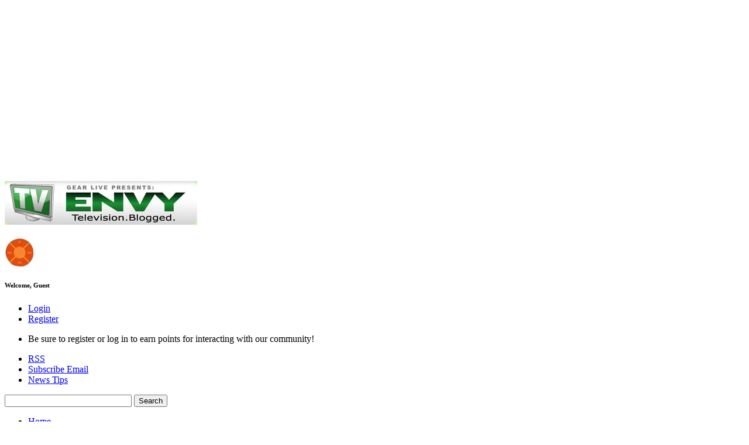

--- FILE ---
content_type: text/html; charset=UTF-8
request_url: https://www.gearlive.com/television/about
body_size: 8847
content:






<!DOCTYPE html PUBLIC "-//W3C//DTD XHTML 1.0 Transitional//EN"
	"http://www.w3.org/TR/xhtml1/DTD/xhtml1-transitional.dtd">

<html xmlns="http://www.w3.org/1999/xhtml" xml:lang="en" lang="en">

<head>

	<meta http-equiv='content-type' content='text/html; charset=utf-8' />
<meta name="robots" content="index,follow,archive"/>


		<meta name="copyright" content="2026" />
		<meta name="keywords" content="tv, television, tv shows, tv reviews, television gossip, scandals, hollywood, rumors, celebrities" />
		<meta name="description" content="News on your favorite primetime and daytime television shows, television stars, as well as TV show recaps. Join our community of television lovers." />
		<meta name="author" content="Andru Edwards" />

		
			<title>TV Envy | TV Envy</title>
		

		<meta name="DC.title" content="TV Envy"/>
		<meta name="DC.creator" content="Andru Edwards"/>
		<meta name="DC.subject" content="tv, television, tv shows, tv reviews, television gossip, scandals, hollywood, rumors, celebrities"/>
		<meta name="DC.description" content="{default_description}"/>
		<meta name="DC.publisher" content="Gear Live Media"/>
		<meta name="DC.date.created" scheme="DCTERMS.W3CDTF" content="2026-01-16\PST13:23:14-0800"/>
		<meta name="DC.date.modified" scheme="DCTERMS.W3CDTF" content="2026-01-16\PST13:23:14-0800"/>
		<meta name="DC.type" scheme="DCTERMS.DCMIType" content="Text"/>
		<meta name="DC.rights" scheme="DCTERMS.URI" content="2009"/>
		<meta name="DC.format" content="text/html"/>
		<meta name="DC.identifier" scheme="DCTERMS.URI" content="http://www.gearlive.com/"/>
	


<link rel="shortcut icon" href="/.img/favicon.png" />
<link rel="stylesheet" href="http://www.gearlive.com/.img/default.css" type="text/css" />
<!--[if IE]>
	<link rel="stylesheet" href="http://www.gearlive.com/css/stylesheets/default_ie.css" type="text/css" />
<![endif]-->
<!--[if IE 7]>
<link rel="stylesheet" href="http://www.gearlive.com/css/stylesheets/default_ie7.css" type="text/css" />
<![endif]-->
<link rel="stylesheet" href="http://www.gearlive.com/css/stylesheets/nate.css" type="text/css" />
<link rel="stylesheet" href="http://www.gearlive.com/.src/tvenvy.css" type="text/css" />
<link rel="alternate" type="application/rss+xml" title="RSS" href="http://feeds.gearlive.com/tvenvy" />


<meta name="verify-v1" content="BK/KjcztzWNxzhWIhJpdywVxiKDefaui/4evBaaqtB4=" >
<link rel="apple-touch-icon" href="http://television.gearlive.com/images/apple-touch-icon.png"/>

<script type="text/javascript" src="https://ajax.googleapis.com/ajax/libs/jquery/1.7.1/jquery.min.js"></script>
<script type="text/javascript">var _sf_startpt=(new Date()).getTime()</script>

<script async src="https://securepubads.g.doubleclick.net/tag/js/gpt.js"></script>

<script>
  window.googletag = window.googletag || {cmd: []};
  googletag.cmd.push(function() {
    googletag.defineSlot('/10159139/GL_160x600_Left', [160, 600], 'div-gpt-ad-1366148713184-0').addService(googletag.pubads());
googletag.defineSlot('/10159139/GL_160x600_Right', [160, 600], 'div-gpt-ad-1366148713184-1').addService(googletag.pubads());
googletag.defineSlot('/10159139/GL_300xFlex_ATF', [[300, 250], [300, 600]], 'div-gpt-ad-1366148713184-2').addService(googletag.pubads());
googletag.defineSlot('/10159139/GL_300xFlex_InContent', [[300, 250], [575, 300]], 'div-gpt-ad-1366148713184-3').addService(googletag.pubads());
googletag.defineSlot('/10159139/GL_300xFlex_UnderComments', [[300, 250], [575, 300]], 'div-gpt-ad-1366148713184-4').addService(googletag.pubads());
googletag.defineSlot('/10159139/GL_468x60_ATF', [468, 60], 'div-gpt-ad-1366148713184-5').addService(googletag.pubads());
googletag.defineSlot('/10159139/GL_728xFlex_ATF', [[728, 90], [970, 90]], 'div-gpt-ad-1366148713184-6').addService(googletag.pubads());
googletag.defineSlot('/10159139/GL_728xFlex_BTF', [[728, 90], [970, 90]], 'div-gpt-ad-1366148713184-7').addService(googletag.pubads());
    googletag.pubads().enableSingleRequest();
    googletag.pubads().collapseEmptyDivs();
    googletag.enableServices();
  });
</script>
<script async custom-element="amp-ad" src="https://cdn.ampproject.org/v0/amp-ad-0.1.js"></script>

</head>
<body id="home">

<div id="container">
	<div id="header" class="clearfix">
		<div id="leaderboard">
			<!-- GL_728xFlex_ATF -->
<script async src="https://pagead2.googlesyndication.com/pagead/js/adsbygoogle.js?client=ca-pub-7451138633276935"
     crossorigin="anonymous"></script>
<!-- Header 728x90 -->
<ins class="adsbygoogle"
     style="display:block"
     data-ad-client="ca-pub-7451138633276935"
     data-ad-slot="5039371975"
     data-ad-format="auto"
     data-full-width-responsive="true"></ins>
<script>
     (adsbygoogle = window.adsbygoogle || []).push({});
</script>
		</div> <!-- masthead -->

		<h1>	<a href="https://www.gearlive.com/television/"><img src="http://www.gearlive.com/.img/logo/logo_tvenvy.jpg" height="75px"></a></h1>

		<div class="inner clearfix">
			<div class="user clearfix">
			
				<img src="http://www.gearlive.com/.img/udh.png" height="50px">
				<h6>Welcome, Guest</h6>
				<ul class="first">
					<li><a href="https://www.gearlive.com/profile/login/">Login</a></li>
					<li><a href="https://www.gearlive.com/forums/member/register/">Register</a></li>
				</ul>
				<ul class="out">
					<li>Be sure to register or log in to earn points for interacting with our community!</li>
				</ul>
			
			</div>
			<div class="search">
				<ul class="top clearfix">
					<li class="rss"><a href="http://feeds.gearlive.com/tvenvy">RSS</a></li>
					<li class="email"><a href="http://feedburner.google.com/fb/a/mailverify?uri=tvenvy&amp;loc=en_US">Subscribe Email</a></li>
					<li class="last"><a href="https://www.gearlive.com/news/contact/">News Tips</a></li>
				</ul>
							<!-- Google CSE Search Box Begins  -->
<form action="https://www.gearlive.com/television/searchresults" id="searchbox_003644940323124489212:0xsuelh6-7w">
  <input type="hidden" name="cx" value="003644940323124489212:0xsuelh6-7w" />
  <input type="hidden" name="cof" value="FORID:11" />
  <input type="text" name="q" size="25" class="textfield" />
  <input type="submit" name="sa" value="Search" class="button submit" />
</form>
<script type="text/javascript" src="http://www.google.com/coop/cse/brand?form=searchbox_003644940323124489212:0xsuelh6-7w"></script>
<!-- Google CSE Search Box Ends -->
			</div>
		</div><p align="center"><!-- begin ad tag (tile=1) -->
<script type="text/javascript">
//<![CDATA[
ord = window.ord || Math.floor(Math.random()*1E16);
document.write('<script type="text/javascript" src="http://ad1.netshelter.net/adj/ns.gearlive/bestbuy_skinnybar;ppos=atf;kw=;tile=1;sz=728x90;ord=' + ord + '?"><\/script>');
//]]>
</script>
<noscript><a href="http://ad1.netshelter.net/jump/ns.gearlive/bestbuy_skinnybar;ppos=atf;kw=;tile=1;sz=728x90;ord=123456789?" target="_blank" ><img src="http://ad1.netshelter.net/ad/ns.gearlive/bestbuy_skinnybar;ppos=atf;kw=;tile=1;sz=728x90;ord=123456789?" border="0" alt="" /></a></noscript>
<!-- end ad tag --></p>
	</div> <!-- header -->

	<div id="nav">
		<ul>
			<li class="first"><a href="https://www.gearlive.com/television/">Home</a></li>
			<li><a href="https://www.gearlive.com">Tech</a>
				<ul>
					<li><a href="http://gadgets.gearlive.com">Gadgets</a></li>
					<li><a href="http://apple.gearlive.com">Apple</a></li>
					<li><a href="https://www.gearlive.com/apps">iPhone Apps</a></li>
					<li><a href="https://www.gearlive.com/games">Video Games</a></li>
					<li><a href="https://www.gearlive.com/unboxing">Unboxing</a></li>
					<li><a href="https://www.gearlive.com/giftguide/">Holiday Gift Guide</a></li>
				   </ul>
			</li>
			<li><a href="https://www.gearlive.com/section/entertainment/">Entertainment</a>
				<ul>
					<li><a href="https://www.gearlive.com/celebrities">Celebrity Gossip</a></li>
					<li><a href="https://www.gearlive.com/music/">Music</a></li>
					<li><a href="https://www.gearlive.com/movies">Movies</a></li>
					<li><a href="https://www.gearlive.com/television">Television</a></li>
					<li><a href="https://www.gearlive.com/comics">Comics</a></li>
				</ul>
			</li>
			<li><a href="https://www.gearlive.com/section/sports/">Sports</a>
				<ul>
					<li><a href="https://www.gearlive.com/sports">Pro Sports</a></li>
					<li><a href="https://www.gearlive.com/droppingdimes">Basketball</a></li>
					<li><a href="https://www.gearlive.com/football">Football</a></li>
					<li><a href="https://www.gearlive.com/baseball/">Baseball</a></li>
					<li><a href="https://www.gearlive.com/hockey/">Hockey</a></li>
				   </ul>
			</li>
			<li><a href="https://www.gearlive.com/section/lifestyle/">Lifestyle</a>
					 <ul>
					<li><a href="https://www.gearlive.com/food">Cuisine</a></li>
					<li><a href="https://www.gearlive.com/fashion">Fashion</a></li>
					<li><a href="https://www.gearlive.com/women">Women</a></li>
					<li><a href="https://www.gearlive.com/politics">Politics</a></li>
				</ul>
			</li>
			<li><a href="https://www.gearlive.com/section/events/">Events</a>
				<ul>
					<li><a href="http://ces.gearlive.com">CES</a></li>
					<li><a href="http://e3.gearlive.com">E3</a></li>
					<li><a href="https://www.gearlive.com/mindcamp">Mind Camp</a></li>
				</ul>
			</li>
			<li><a href="https://www.gearlive.com/section/personalities/">Personalities</a>
				<ul>
					<li><a href="https://www.gearlive.com/blog">Andru Edwards</a></li>

				</ul>
			</li>
			<li><a href="https://www.gearlive.com/section/shows/">Video Shows</a>
				<ul>
					<li><a href="https://www.gearlive.com/video/">Bleeding Edge TV</a></li>
					<li><a href="https://www.gearlive.com/movies/category/Videocasts/">FilmCrunch</a></li>
					<li><a href="https://www.gearlive.com/unboxing/category/Videocasts/">Unboxing Live!</a></li>
				</ul>
			</li>
			<li><a href="https://www.gearlive.com/forums/">Forums</a>

			</li>
			<li><a href="https://www.gearlive.com/gallery/">Gallery</a></li>
			<li><a href="https://www.gearlive.com/news/about/">About</a></li>
			<li><a href="https://www.gearlive.com/news/archives/">Archives</a></li>
			<li class="last"><a href="https://www.gearlive.com/news/contact/">Contact</a></li>
		</ul>
	</div>  <!-- nav -->
	<div id="headline">
		<p><strong>On Gear Live: <a href="https://www.gearlive.com/news/article/q126-whats-inside-your-apple-watch-is-insane">You Won’t Believe What’s Inside Your Apple Watch (It&#8217;s Insane!)</a></strong></p>
	</div> <!-- headline -->

	<div id="main" class="clearfix">

		<div id="major" class="clearfix">
			<div id="well">

				<div class="box content">
					<div class="box-head"></div>
					<div class="box-body">
							<h2>About</h2>
<p><b>What is Gear Live?:</b> Gear Live is a trend-setting web magazine, launched in June 2004, devoted to the high tech lifestyle. We provide news, previews, reviews, commentaries, and more on all your favorite gadgets, consumer electronics, games, music, and tech trends. Our readers enjoy our timely coverage, and honest approach.
</p>
<p><b>Who We Are:</b> Gear Live is written and edited by <a href="https://www.gearlive.com/blog">Andru Edwards</a>, along with a team of authors. The site is part of the <a href="https://www.gearlive.com">Gear Live Network</a>.
</p>
<p><b>Product Reviews:</b> We pride ourselves in writing thorough, well informed <a href="https://www.gearlive.com/news/category/Product%20Reviews/">product reviews</a>. Gear Live provides an unbiased opinion along with a detailed description of a products features, pro's, and con's. If you have a product you would like us to test and review, drop us a line at <a href="mailto:press&#64;gearlive.com">press&#64;gearlive.com</a>, or send it to:</p>
<p>Gear Live Media<br />
17324 14th Dr SE<br />
Bothell, WA  98012<br />
</p>
<p><b>Advertising:</b>Our audience ranges from the early adopter to the gadget enthusiast. Gear Live is exclusively represented by <a href="http://www.federatedmedia.net/authors/gearlive/">Federated Media</a>. For all advertising requests, please <a href="http://advertisers.federatedmedia.net/plan.php?site=gearlive">use this form</a>. We are able to accommodate advertising requests and campaigns of all sizes and budgets.
</p>
<p>If you have a question, comment, or a require clarification on anthing stated on this page, feel free to <a href="https://www.gearlive.com/news/contact">contact Gear Live</a>.
</p><br />
<p><b>Privacy:</b> Gear Live does not sell, distribute, or release any visitors personally identifiable information for any reason, unless it is in compliance with the law.
<br /><br />
<p style='margin-bottom: 0px; padding-bottom: 12px;'>Gear Live is powered by <a href="http://www.expressionengine.com">ExpressionEngine</a>.</p>
					</div>
				</div> <!-- content -->
				<div id="wellvert" class="box">
					<div class="box-head"></div>
					<div class="box-body">
					<h4>Advertisement</h4>
<!-- GL_300xFlex_InContent -->
<script async src="https://pagead2.googlesyndication.com/pagead/js/adsbygoogle.js?client=ca-pub-7451138633276935"
     crossorigin="anonymous"></script>
<!-- Wide Box 336x280 Fixed -->
<ins class="adsbygoogle"
     style="display:inline-block;width:336px;height:280px"
     data-ad-client="ca-pub-7451138633276935"
     data-ad-slot="5728000630"></ins>
<script>
     (adsbygoogle = window.adsbygoogle || []).push({});
</script>
					</div>
				</div> <!-- wellvert -->
			</div> <!-- well -->




			<div id="sidebar">
<div class="box">
<div class="box-head"></div>
<div class="box-body advert">
<!-- GL_300xFlex_ATF -->
<div id='div-gpt-ad-1366148713184-2'>
<script type='text/javascript'>
googletag.display('div-gpt-ad-1366148713184-2');
</script>
</div>
</div>
</div>

				<div id="tag-featured" class="box">
					<div class="box-head"></div>
					<div class="box-body">
						<h4>Featured Stories</h4>
						<ul class="thumbs-small clearfix">

							<li class="on clearfix">
								<a href="https://www.gearlive.com/television/article/q107-katie-holmes-almost-landed-oitnb-role">
									
								</a>
								<a href="https://www.gearlive.com/television/article/q107-katie-holmes-almost-landed-oitnb-role">Katie Holmes Almost Landed &#8216;OITNB&#8217; Role</a>
							</li>

							<li class="clearfix">
								<a href="https://www.gearlive.com/television/article/q107-conan-obrien-still-rivals-with-jay-leno">
									
								</a>
								<a href="https://www.gearlive.com/television/article/q107-conan-obrien-still-rivals-with-jay-leno">Conan O&#8217;Brien Still Rivals with Jay Leno</a>
							</li>

							<li class="on clearfix">
								<a href="https://www.gearlive.com/television/article/q107-tv-scoop-malefiftycent-gillian-jacobs-on-girls-true-blood-tidbits">
									
								</a>
								<a href="https://www.gearlive.com/television/article/q107-tv-scoop-malefiftycent-gillian-jacobs-on-girls-true-blood-tidbits">TV Scoop: &#8216;Malefiftycent,&#8217; Gillian Jacobs on &#8216;Girls,&#8217; &#8216;True Blood&#8217; Tidbits</a>
							</li>

						</ul>
					</div>
				</div> <!-- featured stories -->



<div class="double clearfix">
	<div class="box left">
		<div class="box-head"></div>
		<div class="box-body">
			<!-- GL_160x600_Left -->
<script async src="https://pagead2.googlesyndication.com/pagead/js/adsbygoogle.js?client=ca-pub-7451138633276935"
     crossorigin="anonymous"></script>
<!-- 160x600 Sky Fixed -->
<ins class="adsbygoogle"
     style="display:inline-block;width:160px;height:600px"
     data-ad-client="ca-pub-7451138633276935"
     data-ad-slot="7467591741"></ins>
<script>
     (adsbygoogle = window.adsbygoogle || []).push({});
</script>
		</div>
	</div>
	<div class="box right">
		<div class="box-head"></div>
		<div class="box-body">
		<!-- GL_160x600_Right -->
<script async src="https://pagead2.googlesyndication.com/pagead/js/adsbygoogle.js?client=ca-pub-7451138633276935"
     crossorigin="anonymous"></script>
<!-- 160x600 Sky Fixed -->
<ins class="adsbygoogle"
     style="display:inline-block;width:160px;height:600px"
     data-ad-client="ca-pub-7451138633276935"
     data-ad-slot="7467591741"></ins>
<script>
     (adsbygoogle = window.adsbygoogle || []).push({});
</script>
		</div>
	</div>
</div>

<div class="double clearfix">
	<div class="box left">
		<div class="box-head"></div>
		<div class="box-body" style="height:138px; padding:10px 0 0 0; text-align:center;"> 

		</div>
	</div>
	<div class="box right">
		<div class="box-head"></div>
		<div class="box-body">

		</div>
	</div>
</div>

<br />




























<div class="box">
	<div class="box-head"></div>
	<div class="box-body clearfix">
		<h4>TV Genres</h4>
		<div class="categoriesbox clearfix">
		
		<a href='https://www.gearlive.com/television/category/Action'>Action</a>
		
		<a href='https://www.gearlive.com/television/category/Animation'>Animation</a>
		
		<a href='https://www.gearlive.com/television/category/Award Shows'>Award Shows</a>
		
		<a href='https://www.gearlive.com/television/category/Comedy'>Comedy</a>
		
		<a href='https://www.gearlive.com/television/category/Daytime'>Daytime</a>
		
		<a href='https://www.gearlive.com/television/category/Drama'>Drama</a>
		
		<a href='https://www.gearlive.com/television/category/Food & Home'>Food &amp; Home</a>
		
		<a href='https://www.gearlive.com/television/category/Games'>Games</a>
		
		<a href='https://www.gearlive.com/television/category/Kids'>Kids</a>
		
		<a href='https://www.gearlive.com/television/category/Late Night'>Late Night</a>
		
		<a href='https://www.gearlive.com/television/category/Mini Series'>Mini Series</a>
		
		<a href='https://www.gearlive.com/television/category/Music'>Music</a>
		
		<a href='https://www.gearlive.com/television/category/Prime Time'>Prime Time</a>
		
		<a href='https://www.gearlive.com/television/category/Reality'>Reality</a>
		
		<a href='https://www.gearlive.com/television/category/Sci-Fi/Horror'>Sci-Fi/Horror</a>
		
		<a href='https://www.gearlive.com/television/category/Specials'>Specials</a>
		
		<a href='https://www.gearlive.com/television/category/Sports'>Sports</a>
		
		<a href='https://www.gearlive.com/television/category/Talk Shows'>Talk Shows</a>
		
		</div>
	</div>
</div> <!-- categories -->

<div class="box">
	<div class="box-head"></div>
	<div class="box-body clearfix">
		<h4>TV Networks</h4>
		<div class="categoriesbox clearfix">
		
		<a href='https://www.gearlive.com/television/category/ABC'>ABC</a>
		
		<a href='https://www.gearlive.com/television/category/BBC'>BBC</a>
		
		<a href='https://www.gearlive.com/television/category/Bravo'>Bravo</a>
		
		<a href='https://www.gearlive.com/television/category/Cable'>Cable</a>
		
		<a href='https://www.gearlive.com/television/category/CBS'>CBS</a>
		
		<a href='https://www.gearlive.com/television/category/ESPN-HD'>ESPN-HD</a>
		
		<a href='https://www.gearlive.com/television/category/FX'>FX</a>
		
		<a href='https://www.gearlive.com/television/category/FOX'>FOX</a>
		
		<a href='https://www.gearlive.com/television/category/HBO'>HBO</a>
		
		<a href='https://www.gearlive.com/television/category/INHD'>INHD</a>
		
		<a href='https://www.gearlive.com/television/category/mtv'>MTV</a>
		
		<a href='https://www.gearlive.com/television/category/NBC'>NBC</a>
		
		<a href='https://www.gearlive.com/television/category/netflix'>Netflix</a>
		
		<a href='https://www.gearlive.com/television/category/netflix-original'>Netflix Original</a>
		
		<a href='https://www.gearlive.com/television/category/On Demand/PPV'>On Demand/PPV</a>
		
		<a href='https://www.gearlive.com/television/category/PBS'>PBS</a>
		
		<a href='https://www.gearlive.com/television/category/Showtime'>Showtime</a>
		
		<a href='https://www.gearlive.com/television/category/Syndication'>Syndication</a>
		
		<a href='https://www.gearlive.com/television/category/The CW'>The CW</a>
		
		<a href='https://www.gearlive.com/television/category/TNT-HD'>TNT-HD</a>
		
		<a href='https://www.gearlive.com/television/category/UPN'>UPN</a>
		
		<a href='https://www.gearlive.com/television/category/WB'>WB</a>
		
		</div>
	</div>
</div> <!-- categories -->

<div class="box">
	<div class="box-head"></div>
	<div class="box-body clearfix">
		<h4>TV Programs</h4>
		<div class="categoriesbox clearfix">
		
		<a href='https://www.gearlive.com/television/category/Hell's Kitchen'>Hell&#8217;s Kitchen</a>
		
		<a href='https://www.gearlive.com/television/category/30-rock'>30 Rock</a>
		
		<a href='https://www.gearlive.com/television/category/24'>24</a>
		
		<a href='https://www.gearlive.com/television/category/Alias'>Alias</a>
		
		<a href='https://www.gearlive.com/television/category/Amazing Race, The'>Amazing Race, The</a>
		
		<a href='https://www.gearlive.com/television/category/America's Next Top Model'>America&#8217;s Next Top Model</a>
		
		<a href='https://www.gearlive.com/television/category/American Idol'>American Idol</a>
		
		<a href='https://www.gearlive.com/television/category/Apprentice, The - Donald'>Apprentice, The - Donald</a>
		
		<a href='https://www.gearlive.com/television/category/Apprentice, The - Martha'>Apprentice, The - Martha</a>
		
		<a href='https://www.gearlive.com/television/category/Arrested Development'>Arrested Development</a>
		
		<a href='https://www.gearlive.com/television/category/Commander In Chief'>Commander In Chief</a>
		
		<a href='https://www.gearlive.com/television/category/Commercials'>Commercials</a>
		
		<a href='https://www.gearlive.com/television/category/Daily Show, The'>Daily Show, The</a>
		
		<a href='https://www.gearlive.com/television/category/Dancing With The Stars'>Dancing With The Stars</a>
		
		<a href='https://www.gearlive.com/television/category/Degrassi'>Degrassi</a>
		
		<a href='https://www.gearlive.com/television/category/Desperate Housewives'>Desperate Housewives</a>
		
		<a href='https://www.gearlive.com/television/category/Entourage'>Entourage</a>
		
		<a href='https://www.gearlive.com/television/category/ER'>ER</a>
		
		<a href='https://www.gearlive.com/television/category/Everybody Hates Chris'>Everybody Hates Chris</a>
		
		<a href='https://www.gearlive.com/television/category/Extras'>Extras</a>
		
		<a href='https://www.gearlive.com/television/category/Family Guy'>Family Guy</a>
		
		<a href='https://www.gearlive.com/television/category/General Hospital'>General Hospital</a>
		
		<a href='https://www.gearlive.com/television/category/Grey's Anatomy'>Grey&#8217;s Anatomy</a>
		
		<a href='https://www.gearlive.com/television/category/Heroes'>Heroes</a>
		
		<a href='https://www.gearlive.com/television/category/House'>House</a>
		
		<a href='https://www.gearlive.com/television/category/King of Queens'>King of Queens</a>
		
		<a href='https://www.gearlive.com/television/category/Lost'>Lost</a>
		
		<a href='https://www.gearlive.com/television/category/Medium'>Medium</a>
		
		<a href='https://www.gearlive.com/television/category/My Name Is Earl'>My Name Is Earl</a>
		
		<a href='https://www.gearlive.com/television/category/Nip/Tuck'>Nip/Tuck</a>
		
		<a href='https://www.gearlive.com/television/category/Oprah Winfrey Show'>Oprah Winfrey Show</a>
		
		<a href='https://www.gearlive.com/television/category/Prison Break'>Prison Break</a>
		
		<a href='https://www.gearlive.com/television/category/Rock Star'>Rock Star</a>
		
		<a href='https://www.gearlive.com/television/category/Scrubs'>Scrubs</a>
		
		<a href='https://www.gearlive.com/television/category/Saturday Night Live'>Saturday Night Live</a>
		
		<a href='https://www.gearlive.com/television/category/so-you-think-you-can-dance'>So You Think You Can Dance</a>
		
		<a href='https://www.gearlive.com/television/category/Survivor'>Survivor</a>
		
		<a href='https://www.gearlive.com/television/category/Talent'>Talent</a>
		
		<a href='https://www.gearlive.com/television/category/The Bachelor'>The Bachelor</a>
		
		<a href='https://www.gearlive.com/television/category/The CW-2'>The CW</a>
		
		<a href='https://www.gearlive.com/television/category/The Hills'>The Hills</a>
		
		<a href='https://www.gearlive.com/television/category/The O.C.'>The O.C.</a>
		
		<a href='https://www.gearlive.com/television/category/The Office'>The Office</a>
		
		<a href='https://www.gearlive.com/television/category/The Sopranos'>The Sopranos</a>
		
		<a href='https://www.gearlive.com/television/category/top-chef'>Top Chef</a>
		
		<a href='https://www.gearlive.com/television/category/West Wing, The'>West Wing, The</a>
		
		</div>
	</div>
</div> <!-- categories -->

<div class="box">
	<div class="box-head"></div>
	<div class="box-body clearfix">
		<h4>TV Tech</h4>
		<div class="categoriesbox clearfix">
		
		<a href='https://www.gearlive.com/television/category/Announcements'>Announcements</a>
		
		<a href='https://www.gearlive.com/television/category/Cable/Satellite'>Cable/Satellite</a>
		
		<a href='https://www.gearlive.com/television/category/Cancellations'>Cancellations</a>
		
		<a href='https://www.gearlive.com/television/category/DVD'>DVD</a>
		
		<a href='https://www.gearlive.com/television/category/DVR'>DVR</a>
		
		<a href='https://www.gearlive.com/television/category/Editorial'>Editorial</a>
		
		<a href='https://www.gearlive.com/television/category/Features'>Features</a>
		
		<a href='https://www.gearlive.com/television/category/Gossip'>Gossip</a>
		
		<a href='https://www.gearlive.com/television/category/HDTV'>HDTV</a>
		
		<a href='https://www.gearlive.com/television/category/Internet'>Internet</a>
		
		<a href='https://www.gearlive.com/television/category/News'>News</a>
		
		<a href='https://www.gearlive.com/television/category/Ratings'>Ratings</a>
		
		<a href='https://www.gearlive.com/television/category/Renewals'>Renewals</a>
		
		<a href='https://www.gearlive.com/television/category/Rumors'>Rumors</a>
		
		<a href='https://www.gearlive.com/television/category/Spoilers'>Spoilers</a>
		
		<a href='https://www.gearlive.com/television/category/Video'>Video</a>
		
		</div>
	</div>
</div> <!-- categories -->




			</div> <!-- sidebar -->

		</div> <!-- major -->
<div id="google" class="box">
			<div class="box-head"></div>
			<div class="box-body clearfix">
				<h4>Advertisement</h4>
<center><script async src="https://pagead2.googlesyndication.com/pagead/js/adsbygoogle.js?client=ca-pub-7451138633276935"
     crossorigin="anonymous"></script>
<!-- Header 728x90 Fixed -->
<ins class="adsbygoogle"
     style="display:inline-block;width:728px;height:90px"
     data-ad-client="ca-pub-7451138633276935"
     data-ad-slot="1651523829"></ins>
<script>
     (adsbygoogle = window.adsbygoogle || []).push({});
</script>
</center></div>
		</div> <!-- google -->
		<div id="footer" class="box">
			<div class="box-head"></div>
			<div class="box-body clearfix">
				<div class="links">
					<h4>Site Links</h4>
					<ul>
						<li><a href="#">Home</a></li>
						<li><a href="#">Search GearLive</a></li>
						<li><a href="#">RSS Feeds</a></li>
						<li><a href="#">Popular Archive</a></li>
						<li><a href="#">Terms of Use</a></li>
						<li><a href="#">Privacy Policy</a></li>
						<li><a href="#">Report a Website Bug</a></li>
					</ul>
				</div>
				<div class="about">
					<h4>All About Gear Live</h4>
					<ul>
						<li><a href="#">About Us &amp; Contact</a></li>
						<li><a href="#">How GearLive Works</a></li>
						<li><a href="#">FAQs</a></li>
						<li><a href="#">Jobs at GearLive</a></li>
					</ul>
				</div>
				<div class="touls">
					<h4>Gear Live Tools</h4>
					<p>Check out the <a href="#">Gear Live Touls</a> that let you integrate Gear Live into your site.</p>
				</div>
				<div class="advertise">
					<h4>Advertise</h4>
					<p>You can buy advertising on Gear Live through our advertising partner <a href="http://federatedmedia.net/authors/gearlive/">Federated Media</a>.</p>
				</div>
				<div class="labs">
					<h4>Gear Live Social</h4>
					<p>Check us out on:</p>
                                         <ul>
						<li><a href="http://www.facebook.com/group.php?gid=2422427883">Facebook</a></li>
						<li><a href="http://www.youtube.com/user/gearlive">YouTube</a></li>
						<li><a href="http://twitter.com/GearLive">Twitter</a></li>
						<li><a href="http://www.myspace.com/andruedwards">MySpace</a></li>
						<li><a href="http://bleedingedge.blip.tv">Blip.tv</a></li>
					</ul>
				</div>
				<div class="store">
					<h4>Gear Live Store</h4>
					<p><strong>New!</strong> Get Gear Live hats, shirts, hoodies and more at the new <a href="#">GearLive Store</a>, coming soon.</p>
				</div>
			</div>
		</div> <!-- footer -->
		<div id="legal" class="box">
			<div class="box-head"></div>
			<div class="box-body">
				<p>&copy; Gear Live Media, LLC. 2007 &ndash; User-posted content, unless source is quoted, is licensed under a Creative Commons Public Domain License. Gear Live graphics, logos, designs, page headers, button icons, videos, articles, blogs, forums, scripts and other service names are the trademarks of Gear Live Inc.</p>
			</div>
		</div> <!-- legal -->
		
<div id="prop-gearlive" class="property left box">
			<div class="box-head"></div>
			<div class="box-body">
				<h3><a href="https://www.gearlive.com/">Gear Live Presents: Gear Live</a></h3>
				<ul class="tabs clearfix">
					<li><a href="#" class="selected">
						Most Recent
						</a></li>
					<li><a href="#">
						Most Clicks
						</a></li>
					
				</ul>
				<div>
					<ul>

						<li><a href="https://www.gearlive.com/news/article/q126-whats-inside-your-apple-watch-is-insane">You Won’t Believe What’s Inside Your Apple Watch (It&#8217;s Insane!)</a></li>

						<li><a href="https://www.gearlive.com/news/article/q425-apples-m5-chip-macbook-pro-unstoppable">Apple&#8217;s M5 Chip Made the MacBook Pro Unstoppable!</a></li>

						<li><a href="https://www.gearlive.com/news/article/q425-why-86-million-people-abandoned-nintendo">Why 86 Million People Abandoned Nintendo</a></li>

					</ul>
				</div>
				<div style="display:none">
					<ul>

						<li><a href="https://www.gearlive.com/news/article/q126-whats-inside-your-apple-watch-is-insane">You Won’t Believe What’s Inside Your Apple Watch (It&#8217;s Insane!)</a></li>

						<li><a href="https://www.gearlive.com/news/article/q425-apples-m5-chip-macbook-pro-unstoppable">Apple&#8217;s M5 Chip Made the MacBook Pro Unstoppable!</a></li>

						<li><a href="https://www.gearlive.com/news/article/q425-why-86-million-people-abandoned-nintendo">Why 86 Million People Abandoned Nintendo</a></li>

					</ul>
				</div>
				
			</div>
		</div> <!-- property: Gear Live -->
<div id="prop-edge" class="property right box">
			<div class="box-head"></div>
			<div class="box-body">
				<h3><a href="https://www.gearlive.com/video/">Gear Live Presents: Bleeding Edge TV</a></h3>
				<ul class="tabs clearfix">
					<li><a href="#" class="selected">
						Most Recent
						</a></li>
					<li><a href="#">
						Most Clicks
						</a></li>
					
				</ul>
				<div>
					<ul>

						<li><a href="https://www.gearlive.com/video/article/gears-of-war-elite-controller-review-q317">Bleeding Edge TV 613: Gears of War Xbox One Elite Controller Review</a></li>

						<li><a href="https://www.gearlive.com/video/article/lg-v20-top-5-features-review-q117">Bleeding Edge TV 612: LG V20 Top 5 Features</a></li>

						<li><a href="https://www.gearlive.com/video/article/sanebox-review-q117">Bleeding Edge TV 611: How I Slay Email - Sanebox Review</a></li>

					</ul>
				</div>
				<div style="display:none">
					<ul>

						<li><a href="https://www.gearlive.com/video/article/gears-of-war-elite-controller-review-q317">Bleeding Edge TV 613: Gears of War Xbox One Elite Controller Review</a></li>

						<li><a href="https://www.gearlive.com/video/article/lg-v20-top-5-features-review-q117">Bleeding Edge TV 612: LG V20 Top 5 Features</a></li>

						<li><a href="https://www.gearlive.com/video/article/sanebox-review-q117">Bleeding Edge TV 611: How I Slay Email - Sanebox Review</a></li>

					</ul>
				</div>
				
			</div>
		</div> <!-- property: Bleeding Edge TV -->

<div id="prop-playfeed" class="property left box">
			<div class="box-head"></div>
			<div class="box-body">
				<h3><a href="https://www.gearlive.com/games/">Gear Live Presents: PlayFeed</a></h3>
				<ul class="tabs clearfix">
					<li><a href="#" class="selected">
						Most Recent
						</a></li>
					<li><a href="#">
						Most Clicks
						</a></li>
					
				</ul>
				<div>
					<ul>

						<li><a href="https://www.gearlive.com/games/article/star-wars-galaxy-of-heroes-review-q116">Star Wars: Galaxy of Heroes Is a Surprisingly Great Mobile Game</a></li>

						<li><a href="https://www.gearlive.com/games/article/grand-theft-auto-san-andreas-xbox-360-hd-remaster-review-q414">Grand Theft Auto: San Andreas is fun, but Xbox 360 HD remaster is rough</a></li>

						<li><a href="https://www.gearlive.com/games/article/humble-mozilla-bundle-q314">Humble Mozilla Bundle lets you play awesome games without leaving your browser</a></li>

					</ul>
				</div>
				<div style="display:none">
					<ul>

						<li><a href="https://www.gearlive.com/games/article/star-wars-galaxy-of-heroes-review-q116">Star Wars: Galaxy of Heroes Is a Surprisingly Great Mobile Game</a></li>

						<li><a href="https://www.gearlive.com/games/article/grand-theft-auto-san-andreas-xbox-360-hd-remaster-review-q414">Grand Theft Auto: San Andreas is fun, but Xbox 360 HD remaster is rough</a></li>

						<li><a href="https://www.gearlive.com/games/article/humble-mozilla-bundle-q314">Humble Mozilla Bundle lets you play awesome games without leaving your browser</a></li>

					</ul>
				</div>
				
			</div>
		</div> <!-- property: Playfeed -->
<div id="prop-unboxing" class="property right box">
			<div class="box-head"></div>
			<div class="box-body">
				<h3><a href="https://www.gearlive.com/unboxing/">Gear Live Presents: Unboxing</a></h3>
				<ul class="tabs clearfix">
					<li><a href="#" class="selected">
						Most Recent
						</a></li>
					<li><a href="#">
						Most Clicks
						</a></li>
					
				</ul>
				<div>
					<ul>

						<li><a href="https://www.gearlive.com/unboxing/article/q117-gears-of-war-4-xbox-one-console-unboxing">Unboxing Live 197: Gears of War 4 Limited Edition Xbox One S console</a></li>

						<li><a href="https://www.gearlive.com/unboxing/article/q416-samsung-galaxy-s7-active-unboxing">Unboxing Live 196: Samsung Galaxy S7 Active</a></li>

						<li><a href="https://www.gearlive.com/unboxing/article/q416-hp-elite-x2-unboxing">Unboxing Live 195: HP Elite X2</a></li>

					</ul>
				</div>
				<div style="display:none">
					<ul>

						<li><a href="https://www.gearlive.com/unboxing/article/q117-gears-of-war-4-xbox-one-console-unboxing">Unboxing Live 197: Gears of War 4 Limited Edition Xbox One S console</a></li>

						<li><a href="https://www.gearlive.com/unboxing/article/q416-samsung-galaxy-s7-active-unboxing">Unboxing Live 196: Samsung Galaxy S7 Active</a></li>

						<li><a href="https://www.gearlive.com/unboxing/article/q416-hp-elite-x2-unboxing">Unboxing Live 195: HP Elite X2</a></li>

					</ul>
				</div>
				
			</div>
		</div> <!-- property: Unboxing -->
		
<div id="prop-tvenvy" class="property left box">
			<div class="box-head"></div>
			<div class="box-body">
				<h3><a href="https://www.gearlive.com/television/">Gear Live Presents: TV Envy</a></h3>
				<ul class="tabs clearfix">
					<li><a href="#" class="selected">
						Most Recent
						</a></li>
					<li><a href="#">
						Most Clicks
						</a></li>
					
				</ul>
				<div>
					<ul>

						<li><a href="https://www.gearlive.com/television/article/q107-katie-holmes-almost-landed-oitnb-role">Katie Holmes Almost Landed &#8216;OITNB&#8217; Role</a></li>

						<li><a href="https://www.gearlive.com/television/article/q107-conan-obrien-still-rivals-with-jay-leno">Conan O&#8217;Brien Still Rivals with Jay Leno</a></li>

						<li><a href="https://www.gearlive.com/television/article/q107-tv-scoop-malefiftycent-gillian-jacobs-on-girls-true-blood-tidbits">TV Scoop: &#8216;Malefiftycent,&#8217; Gillian Jacobs on &#8216;Girls,&#8217; &#8216;True Blood&#8217; Tidbits</a></li>

					</ul>
				</div>
				<div style="display:none">
					<ul>

						<li><a href="https://www.gearlive.com/television/article/q107-katie-holmes-almost-landed-oitnb-role">Katie Holmes Almost Landed &#8216;OITNB&#8217; Role</a></li>

						<li><a href="https://www.gearlive.com/television/article/q107-conan-obrien-still-rivals-with-jay-leno">Conan O&#8217;Brien Still Rivals with Jay Leno</a></li>

						<li><a href="https://www.gearlive.com/television/article/q107-tv-scoop-malefiftycent-gillian-jacobs-on-girls-true-blood-tidbits">TV Scoop: &#8216;Malefiftycent,&#8217; Gillian Jacobs on &#8216;Girls,&#8217; &#8216;True Blood&#8217; Tidbits</a></li>

					</ul>
				</div>
				
			</div>
		</div> <!-- property: TV Envy -->
<div id="prop-filmcrunch" class="property right box">
			<div class="box-head"></div>
			<div class="box-body">
				<h3><a href="https://www.gearlive.com/movies/">Gear Live Presents: Film Crunch</a></h3>
				<ul class="tabs clearfix">
					<li><a href="#" class="selected">
						Most Recent
						</a></li>
					<li><a href="#">
						Most Clicks
						</a></li>
					
				</ul>
				<div>
					<ul>

						<li><a href="https://www.gearlive.com/movies/article/the-interview-now-available-5.99-to-rent-14.99-to-buy-q414">The Interview now available, $5.99 to rent, $14.99 to buy</a></li>

						<li><a href="https://www.gearlive.com/movies/article/q107-crazy-in-love-was-the-perfect-fit-for-50-shades-trailer">&#8220;Crazy In Love&#8221; Was the &#8220;Perfect Fit&#8221; for &#8216;50 Shades&#8217; Trailer</a></li>

						<li><a href="https://www.gearlive.com/movies/article/q107-samuel-l.-jackson-shocked-by-harrison-fords-set-accident">Samuel L. Jackson Shocked by Harrison Ford&#8217;s Set Accident</a></li>

					</ul>
				</div>
				<div style="display:none">
					<ul>

						<li><a href="https://www.gearlive.com/movies/article/the-interview-now-available-5.99-to-rent-14.99-to-buy-q414">The Interview now available, $5.99 to rent, $14.99 to buy</a></li>

						<li><a href="https://www.gearlive.com/movies/article/q107-crazy-in-love-was-the-perfect-fit-for-50-shades-trailer">&#8220;Crazy In Love&#8221; Was the &#8220;Perfect Fit&#8221; for &#8216;50 Shades&#8217; Trailer</a></li>

						<li><a href="https://www.gearlive.com/movies/article/q107-samuel-l.-jackson-shocked-by-harrison-fords-set-accident">Samuel L. Jackson Shocked by Harrison Ford&#8217;s Set Accident</a></li>

					</ul>
				</div>
				
			</div>
		</div> <!-- property: Film Crunch -->
		
<div id="prop-endscore" class="property left box">
			<div class="box-head"></div>
			<div class="box-body">
				<h3><a href="https://www.gearlive.com/sports/">Gear Live Presents: Endscore</a></h3>
				<ul class="tabs clearfix">
					<li><a href="#" class="selected">
						Most Recent
						</a></li>
					<li><a href="#">
						Most Clicks
						</a></li>
					
				</ul>
				<div>
					<ul>

						<li><a href="https://www.gearlive.com/sports/article/q107-endscore-report-nfl-week-3-predictions">EndScore Report: NFL Week 3 Predictions</a></li>

						<li><a href="https://www.gearlive.com/sports/article/q107-endscore-report-mariano-rivera-sets-mlb-saves-record">EndScore Report: Mariano Rivera sets MLB Saves record</a></li>

						<li><a href="https://www.gearlive.com/sports/article/q107-endscore-report-in-your-face-deon-grant-and-deangelo-hall">EndScore Report: In Your Face, Deon Grant and DeAngelo Hall</a></li>

					</ul>
				</div>
				<div style="display:none">
					<ul>

						<li><a href="https://www.gearlive.com/sports/article/q107-endscore-report-nfl-week-3-predictions">EndScore Report: NFL Week 3 Predictions</a></li>

						<li><a href="https://www.gearlive.com/sports/article/q107-endscore-report-mariano-rivera-sets-mlb-saves-record">EndScore Report: Mariano Rivera sets MLB Saves record</a></li>

						<li><a href="https://www.gearlive.com/sports/article/q107-endscore-report-in-your-face-deon-grant-and-deangelo-hall">EndScore Report: In Your Face, Deon Grant and DeAngelo Hall</a></li>

					</ul>
				</div>
				
			</div>
		</div> <!-- property: End Score -->
<div id="prop-dimes" class="property right box">
			<div class="box-head"></div>
			<div class="box-body">
				<h3><a href="https://www.gearlive.com/droppingdimes/">Gear Live Presents: Dropping Dimes</a></h3>
				<ul class="tabs clearfix">
					<li><a href="#" class="selected">
						Most Recent
						</a></li>
					<li><a href="#">
						Most Clicks
						</a></li>
					
				</ul>
				<div>
					<ul>

						<li><a href="https://www.gearlive.com/droppingdimes/article/q107-first-look-tuesday-march-17">First Look: Tuesday, March 17</a></li>

						<li><a href="https://www.gearlive.com/droppingdimes/article/q107-first-look-friday-march-13">First Look: Friday, March 13</a></li>

						<li><a href="https://www.gearlive.com/droppingdimes/article/q107-first-look-thursday-march-12">First Look: Thursday, March 12</a></li>

					</ul>
				</div>
				<div style="display:none">
					<ul>

						<li><a href="https://www.gearlive.com/droppingdimes/article/q107-first-look-tuesday-march-17">First Look: Tuesday, March 17</a></li>

						<li><a href="https://www.gearlive.com/droppingdimes/article/q107-first-look-friday-march-13">First Look: Friday, March 13</a></li>

						<li><a href="https://www.gearlive.com/droppingdimes/article/q107-first-look-thursday-march-12">First Look: Thursday, March 12</a></li>

					</ul>
				</div>
				
			</div>
		</div> <!-- property: Dropping Dimes -->

<div id="prop-food" class="property left box">
			<div class="box-head"></div>
			<div class="box-body">
				<h3><a href="https://www.gearlive.com/food/">Gear Live Presents: Food Squeeze</a></h3>
				<ul class="tabs clearfix">
					<li><a href="#" class="selected">
						Most Recent
						</a></li>
					<li><a href="#">
						Most Clicks
						</a></li>
					
				</ul>
				<div>
					<ul>

						<li><a href="https://www.gearlive.com/food/article/alton-brown-grilled-grilled-cheese-recipe-video-q214">Alton Brown presents his sumptuous &#8216;Grilled Grilled Cheese&#8217; [Video]</a></li>

						<li><a href="https://www.gearlive.com/food/article/yelp-top-100-places-to-eat-us-q114">Yelp names the top 100 places to eat in the US</a></li>

						<li><a href="https://www.gearlive.com/food/article/how-to-easily-remove-pomegranate-seeds-q114">3 steps to easily remove pomegranate seeds</a></li>

					</ul>
				</div>
				<div style="display:none">
					<ul>

						<li><a href="https://www.gearlive.com/food/article/alton-brown-grilled-grilled-cheese-recipe-video-q214">Alton Brown presents his sumptuous &#8216;Grilled Grilled Cheese&#8217; [Video]</a></li>

						<li><a href="https://www.gearlive.com/food/article/yelp-top-100-places-to-eat-us-q114">Yelp names the top 100 places to eat in the US</a></li>

						<li><a href="https://www.gearlive.com/food/article/how-to-easily-remove-pomegranate-seeds-q114">3 steps to easily remove pomegranate seeds</a></li>

					</ul>
				</div>
				
			</div>
		</div> <!-- property: Food Squeeze -->
		<div id="prop-venturus" class="property right box">
			<div class="box-head"></div>
			<div class="box-body">
				<h3><a href="https://www.gearlive.com/business/">Gear Live Presents: Venturus</a></h3>
				<ul class="tabs clearfix">
					<li><a href="#" class="selected">
						Most Recent
						</a></li>
					<li><a href="#">
						Most Clicks
						</a></li>
					
				</ul>
				<div>
					<ul>

						<li><a href="https://www.gearlive.com/business/article/tumblr-user-numbers-in-massive-freefall-q214">Tumblr user numbers in massive freefall</a></li>

						<li><a href="https://www.gearlive.com/business/article/twitter-mute-your-friends-q214">Twitter finally allows you to mute your friends</a></li>

						<li><a href="https://www.gearlive.com/business/article/the-problem-with-facebook-video-q114">The Problem with Facebook [Video]</a></li>

					</ul>
				</div>
				<div style="display:none">
					<ul>

						<li><a href="https://www.gearlive.com/business/article/tumblr-user-numbers-in-massive-freefall-q214">Tumblr user numbers in massive freefall</a></li>

						<li><a href="https://www.gearlive.com/business/article/twitter-mute-your-friends-q214">Twitter finally allows you to mute your friends</a></li>

						<li><a href="https://www.gearlive.com/business/article/the-problem-with-facebook-video-q114">The Problem with Facebook [Video]</a></li>

					</ul>
				</div>
				
			</div>
		</div> <!-- property: Venturus -->
		
	</div> <!-- main -->
	<ul id="end-nav">
		<li class="first"><a href="/">Home</a></li>
			<li><a href="https://www.gearlive.com/">Tech</a></li>
			<li><a href="https://www.gearlive.com/news/entertainment/">Entertainment</a></li>
			<li><a href="https://www.gearlive.com/section/sports/">Sports</a></li>
			<li><a href="https://www.gearlive.com/section/lifestyle/">Lifestyle</a></li>
			<li><a href="https://www.gearlive.com/section/events/">Events</a></li>
			<li><a href="https://www.gearlive.com/section/shows/">Video Shows</a></li>
			<li><a href="https://www.gearlive.com/section/personalities/">Personalities</a></li>
			<li><a href="https://www.gearlive.com/forums/">Forums</a></li>
			<li><a href="https://www.gearlive.com/thegallery/">Gallery</a></li>
			<li><a href="/television/about">About</a></li>
			<li><a href="/television/archives">Archives</a></li>
			<li class="last"><a href="/television/contact">Contact</a></li>
		</ul>
</div> <!-- container -->

 <!-- JavaScript Block -->
<!-- Google tag (gtag.js) -->
<script async src="https://www.googletagmanager.com/gtag/js?id=G-E64C7NXLHS"></script>
<script>
  window.dataLayer = window.dataLayer || [];
  function gtag(){dataLayer.push(arguments);}
  gtag('js', new Date());

  gtag('config', 'G-E64C7NXLHS');
</script>
<!-- <script type="text/javascript" src="http://www.gearlive.com/.src/jquery.pack.js?v=1131"></script> -->
<!-- <script type="text/javascript" src="/.src/jquery-1.3.2.min.js"></script> -->
<!-- script type="text/javascript" src="http://www.gearlive.com/.src/lg_polls.js"></script -->


<script type="text/javascript" src="http://www.gearlive.com/.src/follow.js"></script>
<script type="text/javascript" src="http://www.gearlive.com/.src/default.js"></script>

<script type="text/javascript" src="https://ajax.googleapis.com/ajax/libs/jquery/1.7.1/jquery.min.js"></script>

<script type="text/javascript">
/* <![CDATA[ */

	$(document).ready(function() {
		
		cleanLists();
		targetLinks();
		dropNav();
		swapDefault();
		
		// Homepage specific
		toggleProperties();
		favorites();

		//Gallery Specific
		galleryThumbs();

	});

/* ]]> */  
</script>



<script type="text/javascript">/* <![CDATA[ */ $(document).ready(function() {stickies();}); /* ]]> */</script>
<!-- End JavaScript Block -->

</body>
</html>

--- FILE ---
content_type: text/html; charset=utf-8
request_url: https://www.google.com/recaptcha/api2/aframe
body_size: 267
content:
<!DOCTYPE HTML><html><head><meta http-equiv="content-type" content="text/html; charset=UTF-8"></head><body><script nonce="1spDIjwCzZZlY4J-HRFp8w">/** Anti-fraud and anti-abuse applications only. See google.com/recaptcha */ try{var clients={'sodar':'https://pagead2.googlesyndication.com/pagead/sodar?'};window.addEventListener("message",function(a){try{if(a.source===window.parent){var b=JSON.parse(a.data);var c=clients[b['id']];if(c){var d=document.createElement('img');d.src=c+b['params']+'&rc='+(localStorage.getItem("rc::a")?sessionStorage.getItem("rc::b"):"");window.document.body.appendChild(d);sessionStorage.setItem("rc::e",parseInt(sessionStorage.getItem("rc::e")||0)+1);localStorage.setItem("rc::h",'1768598598794');}}}catch(b){}});window.parent.postMessage("_grecaptcha_ready", "*");}catch(b){}</script></body></html>